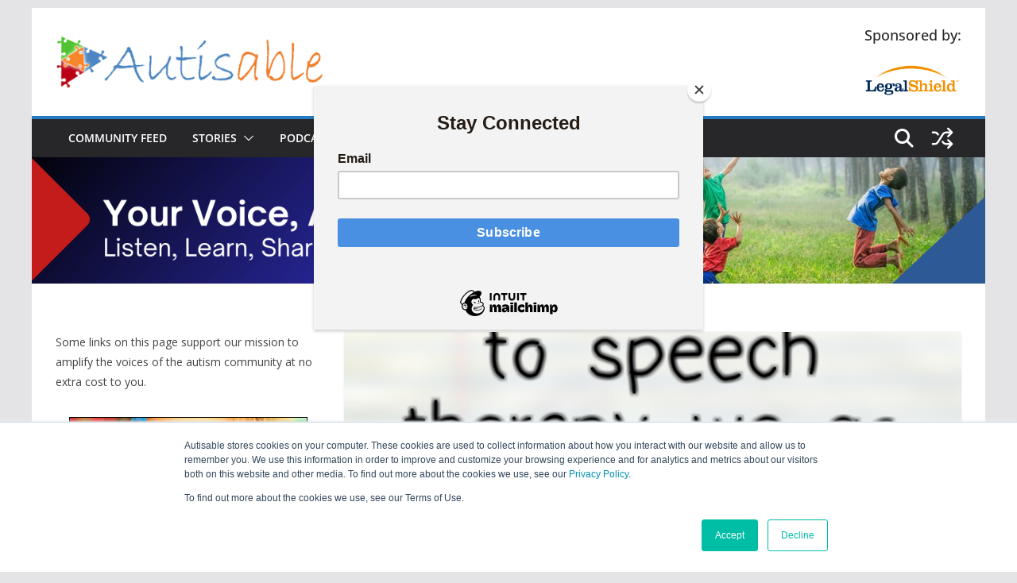

--- FILE ---
content_type: text/html; charset=utf-8
request_url: https://www.google.com/recaptcha/api2/aframe
body_size: 266
content:
<!DOCTYPE HTML><html><head><meta http-equiv="content-type" content="text/html; charset=UTF-8"></head><body><script nonce="JPeHqGhoWkOINfPdbyxmMg">/** Anti-fraud and anti-abuse applications only. See google.com/recaptcha */ try{var clients={'sodar':'https://pagead2.googlesyndication.com/pagead/sodar?'};window.addEventListener("message",function(a){try{if(a.source===window.parent){var b=JSON.parse(a.data);var c=clients[b['id']];if(c){var d=document.createElement('img');d.src=c+b['params']+'&rc='+(localStorage.getItem("rc::a")?sessionStorage.getItem("rc::b"):"");window.document.body.appendChild(d);sessionStorage.setItem("rc::e",parseInt(sessionStorage.getItem("rc::e")||0)+1);localStorage.setItem("rc::h",'1768460126128');}}}catch(b){}});window.parent.postMessage("_grecaptcha_ready", "*");}catch(b){}</script></body></html>

--- FILE ---
content_type: application/javascript; charset=utf-8
request_url: https://fundingchoicesmessages.google.com/f/AGSKWxVJxdakp9mjgzexbeDS4iEbxIz9tUbBYVGMdrHA9dOeAj1A-IoefUBGniGgKe9a0XjiBp31XPGb3kdGPQq1unGIVal6gPlDOn269vBLPvlnFJv2XrzzdRy3kf17ocwiEiJ6E8dOEfC6Se5cTo4dmBrmYqJ0PobRcHMmb5cLUbQ6tRxL8OJr9vV4oAUC/_/singleadextension..popup_im./ad_pop1./ads-admin..adsame-
body_size: -1290
content:
window['834068ea-2c2e-4f52-b79f-36b4dd6bc1d7'] = true;